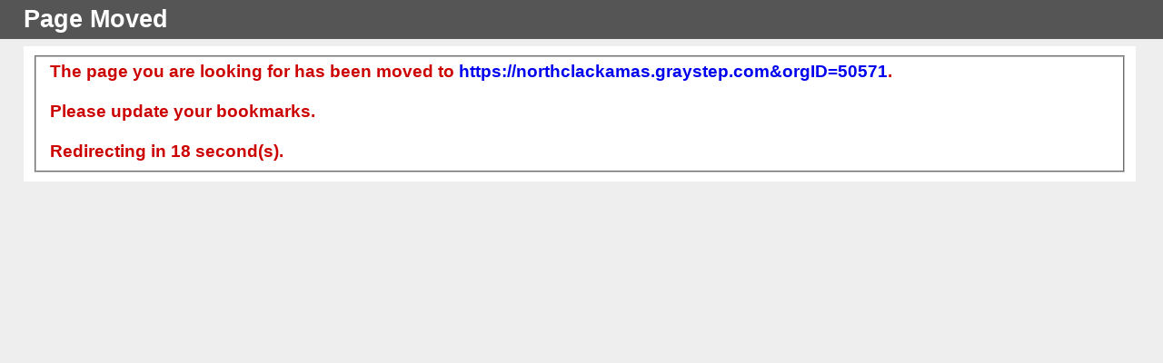

--- FILE ---
content_type: text/html
request_url: https://northclackamas.graystep.com/store/html/PageMoved.html?https%3A%2F%2Fnorthclackamas.graystep.com&orgID=50571
body_size: 606
content:
<!DOCTYPE html PUBLIC "-//W3C//DTD XHTML 1.0 Strict//EN" "http://www.w3.org/TR/xhtml1/DTD/xhtml1-strict.dtd">
<html xmlns="http://www.w3.org/1999/xhtml">
  <head><script type="text/javascript">try { document.__defineGetter__("referrer",function(){return "";}); } catch (exception) {try {Object.defineProperties(document, {referrer:   { get: function() { return ""; } } } );} catch (exception) {} } </script>
    <meta http-equiv="Content-Type" content="text/html; charset=iso-8859-1" />
    <title>Page Moved</title>
    <style type="text/css">
      body {
        margin: 0;
        font-size: 0.7em;
        font-family: Verdana, Arial, Helvetica, sans-serif;
        background: #eeeeee;
      }
      fieldset {
        padding: 5px 15px 10px 15px;
      }
      h1 {
        font-size: 2.4em;
        margin: 0;
        color: #fff;
      }
      h2 {
        font-size: 1.7em;
        margin: 0;
        color: #cc0000;
      }
      h3 {
        font-size: 1.5em;
        margin: 10px 0 0 0;
        color: #000000;
      }
      #header {
        width: 96%;
        margin: 0 0 0 0;
        padding: 6px 2% 6px 2%;
        font-family: "trebuchet MS", Verdana, sans-serif;
        color: #fff;
        background-color: #555555;
      }
      #content {
        margin: 0 0 0 2%;
        position: relative;
      }
      .content-container {
        background: #fff;
        width: 96%;
        margin-top: 8px;
        padding: 10px;
        position: relative;
      }
      a {
        text-decoration: none;
      }
      a:hover {
        text-decoration: underline;
      }
    </style>
  </head>
  <body>
    <div id="header"><h1>Page Moved</h1></div>
    <div id="content">
      <div class="content-container">
        <fieldset>
          <h2>
            The page you are looking for has been moved to <a id="link"></a>.
          </h2>
          <h2>&nbsp;</h2>
          <h2>Please update your bookmarks.</h2>
          <h2>&nbsp;</h2>
          <h2>
            Redirecting
            <span id="countermsg">
              in <span id="counter">20</span> second(s).</span
            >
          </h2>
        </fieldset>
      </div>
    </div>
    <script type="text/javascript">
      var href = decodeURIComponent(location.search.substring(1));
      var link = document.getElementById("link");
      link.href = href;
      link.innerHTML = href;

      function countdown() {
        var i = document.getElementById("counter");
        var t = parseInt(i.innerHTML);

        if (--t <= 0) {
          document.getElementById("countermsg").innerHTML = "";
          location.href = href;
        } else i.innerHTML = t;
      }
      setInterval(function () {
        countdown();
      }, 1000);
    </script>
  <script type="text/javascript" src="/_Incapsula_Resource?SWJIYLWA=719d34d31c8e3a6e6fffd425f7e032f3&ns=4&cb=978608984" async></script></body>
</html>
